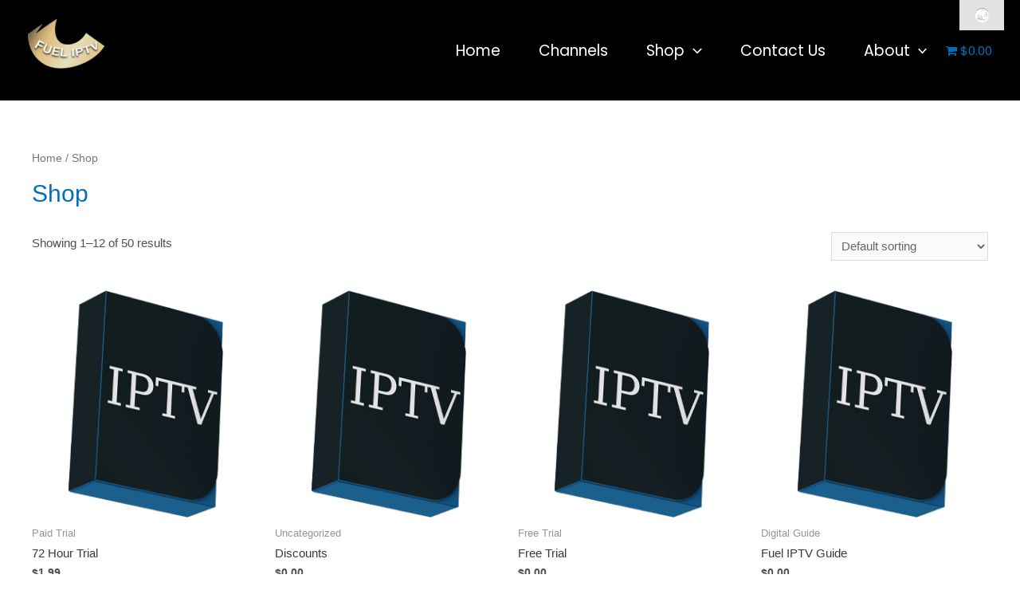

--- FILE ---
content_type: text/css
request_url: https://fuel-iptv.com/wp-content/plugins/support-ticket-system-for-woocommerce/css/frontend.css?ver=6.9
body_size: 71
content:
/* === Ajaxify === */
.stswproaccordion.loading > * {
    opacity:0.2;
}

.stswproaccordion.loading:before {
    position:fixed;
    content: "Loading...";
    font-size:2em;
    padding: 22px;
    background: #000;
    background: url(../images/loading.gif) no-repeat center center;
    color: #777;
    width: 50%;
    height:50%;
    margin-left:15%;
    box-sizing: border-box;
    text-align:center;
}



--- FILE ---
content_type: text/css
request_url: https://fuel-iptv.com/wp-content/plugins/wp-support-ticket/assets/style-support.css?ver=6.9
body_size: 488
content:
.clear{
	clear:both;
}
.reply-wrap{
	width:98%;
	margin:5px 0px 5px 0px;
	padding:5px;
	clear:both;
}
.reply-from-admin{
	background-color: #f1f1f1;
	display: flex;
}
.reply-wrap .pull-left{
	float:left;
	margin:0px 10px 0px 0px;
	padding:0px;
	width:auto;
}
.reply-wrap .pull-right{
	float:left !important;
	padding:0px;
	margin:0px;
	width:80%;
}
.media .reply-wrap{
	float:left;
	padding:0px;
	margin:0px;
}
.reply-wrap .media-heading{
	padding:0px;
	margin:0px 0px 10px 0px;
	font-size:20px;
}
.media-heading small{
	font-size:12px;
	color:#0073AA;
}
.ap-table{
	background:#FFFFFF; 
	width:100%; 
	padding:10px;
	margin:5px 0px; 
	border:1px solid #ccc;
}
.form-group{
	margin:0px 0px 10px 0px;
}
.form-group label{
	margin-left:0;
	font-size:18px;
}
.ticket-reply .status{
	color:#0073AA;
}
.attachments{
	font-weight:600;
	margin:5px 0px 0px 0px;
}
.attachments img{
	display: inline !important;
}
.form-group input[type=text],
input[type=email],
input[type=password],
input[type=url],
input[type=tel]{
	margin:5px 0px 5px 0px;
	width:100%;
}
.form-group textarea{
	margin:5px 0px 5px 0px;
	width:100%;
}
.bg-success{
	width:100%;
	padding:10px;
	margin:5px 0px 5px 0px;
	background-color:#FFFFFF;
	color:#205C14;
	border:1px solid #205C14;
	border-radius:4px;
	box-sizing:border-box;
}
.bg-danger{
	width:100%;
	padding:10px;
	margin:5px 0px 5px 0px;
	background-color:#FFFFFF;
	color:#F40404;
	border:1px solid #F40404;
	border-radius:4px;
	box-sizing:border-box;
}
.support-list-table{
	width:100%;
}
.support-search-form-control{
	width:100%;
	border: 1px solid #ccc;
    border-radius: 3px;
    color: #666;
	padding: 3px;
}
/* support notice */
.support-notice{
	width:100%;
	position:fixed;
	background-color:#ffaa2b;
	color:#FFF;
	text-align:left;
	margin:0px auto;
	padding:15px 5px;
	box-sizing:border-box;
	z-index:99999999;
}
.support-notice a{
	color:#FFF;
}
.support-notice a:hover{
	color:#FFF;
}
.support-notice-clear{
	width:auto;
	position:absolute;
	top: 8px;
	right:5px;
}
/* support notice */
.st-error{ color:#ff0000; } 
input.st-error{ border:1px solid #ff0000 !important; }
textarea.st-error{ border:1px solid #ff0000 !important; }

--- FILE ---
content_type: text/javascript
request_url: https://fuel-iptv.com/wp-content/plugins/support-ticket-system-for-woocommerce/js/frontend.js
body_size: 216
content:
(function( $ ) {
"use strict";		

		
		$( ".stswproaccordion,.stswproaccordion2" ).accordion({
			collapsible: true,active: false
			
		});
		$( ".stswproaccordion3" ).accordion({ header: "h4",active: false, collapsible: true});	
		
			
		$(".STSWooCommercenew_response").on('submit',function(e){			
					e.preventDefault();						
						$.ajax({
							url: window.location.href,
							data:  $(this).serialize(),
							type: 'POST',
							beforeSend: function() {
								$('.stswproaccordion').addClass('loading');	
							},						
							success: function(data){
								$("body").html(data);
							}
						});	
			});
		
		
		$(".STSWooCommercenew_ticket").on('submit',function(e){
					e.preventDefault();						
						$.ajax({
							url: window.location.href,
							data:  $(this).serialize(),
							type: 'POST',						
							beforeSend: function() {
								$('.stswproaccordion').addClass('loading');	
							},						
							success: function(data){
								$("body").html(data);
							}
						});	
			});
		
		
})( jQuery )	

--- FILE ---
content_type: text/javascript
request_url: https://fuel-iptv.com/wp-content/plugins/woocommerce/packages/woocommerce-blocks/build/wc-blocks-registry.js?ver=6deb4ee6a4bbc63870a528644960819d
body_size: 3410
content:
this.wc=this.wc||{},this.wc.wcBlocksRegistry=function(e){var t={};function n(o){if(t[o])return t[o].exports;var r=t[o]={i:o,l:!1,exports:{}};return e[o].call(r.exports,r,r.exports,n),r.l=!0,r.exports}return n.m=e,n.c=t,n.d=function(e,t,o){n.o(e,t)||Object.defineProperty(e,t,{enumerable:!0,get:o})},n.r=function(e){"undefined"!=typeof Symbol&&Symbol.toStringTag&&Object.defineProperty(e,Symbol.toStringTag,{value:"Module"}),Object.defineProperty(e,"__esModule",{value:!0})},n.t=function(e,t){if(1&t&&(e=n(e)),8&t)return e;if(4&t&&"object"==typeof e&&e&&e.__esModule)return e;var o=Object.create(null);if(n.r(o),Object.defineProperty(o,"default",{enumerable:!0,value:e}),2&t&&"string"!=typeof e)for(var r in e)n.d(o,r,function(t){return e[t]}.bind(null,r));return o},n.n=function(e){var t=e&&e.__esModule?function(){return e.default}:function(){return e};return n.d(t,"a",t),t},n.o=function(e,t){return Object.prototype.hasOwnProperty.call(e,t)},n.p="",n(n.s=162)}({0:function(e,t){e.exports=window.wp.element},12:function(e,t,n){var o=n(20),r=n(21),a=n(18),i=n(22);e.exports=function(e,t){return o(e)||r(e,t)||a(e,t)||i()},e.exports.default=e.exports,e.exports.__esModule=!0},162:function(e,t,n){"use strict";n.r(t),n.d(t,"registerPaymentMethod",(function(){return P})),n.d(t,"registerExpressPaymentMethod",(function(){return M})),n.d(t,"registerPaymentMethodExtensionCallbacks",(function(){return j})),n.d(t,"__experimentalDeRegisterPaymentMethod",(function(){return E})),n.d(t,"__experimentalDeRegisterExpressPaymentMethod",(function(){return T})),n.d(t,"getPaymentMethods",(function(){return _})),n.d(t,"getExpressPaymentMethods",(function(){return S})),n.d(t,"getRegisteredBlockComponents",(function(){return R})),n.d(t,"getRegisteredInnerBlocks",(function(){return D})),n.d(t,"registerBlockComponent",(function(){return q})),n.d(t,"registerInnerBlock",(function(){return N}));var o=n(12),r=n.n(o),a=n(9),i=n.n(a),s=n(23),u=n.n(s),c=n(28),p=n.n(c),l=n(2),f=n.n(l),d=n(0),m=function(e,t){if(null!==e&&!Object(d.isValidElement)(e))throw new TypeError("The ".concat(t," property for the payment method must be a React element or null."))},y=function(e){var t=arguments.length>1&&void 0!==arguments[1]?arguments[1]:[],n=t.reduce((function(t,n){return e.hasOwnProperty(n)||t.push(n),t}),[]);if(n.length>0){var o="The payment method configuration object is missing the following properties:";throw new TypeError(o+n.join(", "))}},h=function(e,t){return function(n){return(n.paymentRequirements||[]).every((function(e){return t.includes(e)}))&&e(n)}},b={},v=b,g=function(){return null},w=function(){function e(t){var n,o,r,a;u()(this,e),e.assertValidConfig(t),this.name=t.name,this.label=t.label,this.placeOrderButtonLabel=t.placeOrderButtonLabel,this.ariaLabel=t.ariaLabel,this.content=t.content,this.savedTokenComponent=t.savedTokenComponent,this.icons=t.icons,this.edit=t.edit,this.paymentMethodId=t.paymentMethodId||this.name,this.supports={showSavedCards:(null==t||null===(n=t.supports)||void 0===n?void 0:n.showSavedCards)||(null==t||null===(o=t.supports)||void 0===o?void 0:o.savePaymentInfo)||!1,showSaveOption:(null==t||null===(r=t.supports)||void 0===r?void 0:r.showSaveOption)||!1,features:(null==t||null===(a=t.supports)||void 0===a?void 0:a.features)||["products"]},this.canMakePaymentFromConfig=t.canMakePayment}return p()(e,[{key:"canMakePayment",get:function(){var e,t,n,o=this,a=h(this.canMakePaymentFromConfig,this.supports.features);return Object.values(v).some((function(e){return o.name in e}))?(e=a,t=v,n=this.name,function(o){var a=e(o);if(a){var i={};Object.entries(t).forEach((function(e){var t=r()(e,2),o=t[0],a=t[1];"function"==typeof a[n]&&(i[o]=a[n])})),a=Object.keys(i).every((function(e){try{return i[e](o)}catch(t){return console.error("Error when executing callback for ".concat(n," in ").concat(e),t),!0}}))}return a}):a}}]),e}();f()(w,"assertValidConfig",(function(e){var t,n,o,r,a,s,u;if(e.savedTokenComponent=e.savedTokenComponent||Object(d.createElement)(g,null),y(e,["name","label","ariaLabel","content","edit","canMakePayment"]),"string"!=typeof e.name)throw new Error("The name property for the payment method must be a string");if(void 0!==e.icons&&!Array.isArray(e.icons)&&null!==e.icons)throw new Error("The icons property for the payment method must be an array or null.");if("string"!=typeof e.paymentMethodId&&void 0!==e.paymentMethodId)throw new Error("The paymentMethodId property for the payment method must be a string or undefined (in which case it will be the value of the name property).");if("string"!=typeof e.placeOrderButtonLabel&&void 0!==e.placeOrderButtonLabel)throw new TypeError("The placeOrderButtonLabel property for the payment method must be a string");if(function(e,t){if(null!==e&&!Object(d.isValidElement)(e)&&"string"!=typeof e)throw new TypeError("The ".concat("label"," property for the payment method must be a React element, a string, or null."))}(e.label),m(e.content,"content"),m(e.edit,"edit"),m(e.savedTokenComponent,"savedTokenComponent"),"string"!=typeof e.ariaLabel)throw new TypeError("The ariaLabel property for the payment method must be a string");if("function"!=typeof e.canMakePayment)throw new TypeError("The canMakePayment property for the payment method must be a function.");if(void 0!==(null===(t=e.supports)||void 0===t?void 0:t.showSavedCards)&&"boolean"!=typeof(null===(n=e.supports)||void 0===n?void 0:n.showSavedCards))throw new TypeError("If the payment method includes the `supports.showSavedCards` property, it must be a boolean");if(void 0!==(null===(o=e.supports)||void 0===o?void 0:o.savePaymentInfo)&&i()("Passing savePaymentInfo when registering a payment method.",{alternative:"Pass showSavedCards and showSaveOption",plugin:"woocommerce-gutenberg-products-block",link:"https://github.com/woocommerce/woocommerce-gutenberg-products-block/pull/3686"}),void 0!==(null===(r=e.supports)||void 0===r?void 0:r.features)&&!Array.isArray(null===(a=e.supports)||void 0===a?void 0:a.features))throw new Error("The features property for the payment method must be an array or undefined.");if(void 0!==(null===(s=e.supports)||void 0===s?void 0:s.showSaveOption)&&"boolean"!=typeof(null===(u=e.supports)||void 0===u?void 0:u.showSaveOption))throw new TypeError("If the payment method includes the `supports.showSaveOption` property, it must be a boolean")}));var x=function e(t){var n;u()(this,e),e.assertValidConfig(t),this.name=t.name,this.content=t.content,this.edit=t.edit,this.paymentMethodId=t.paymentMethodId||this.name,this.supports={features:(null==t||null===(n=t.supports)||void 0===n?void 0:n.features)||["products"]},this.canMakePayment=h(t.canMakePayment,this.supports.features)};f()(x,"assertValidConfig",(function(e){var t,n;if(y(e,["name","content","edit"]),"string"!=typeof e.name)throw new TypeError("The name property for the express payment method must be a string");if("string"!=typeof e.paymentMethodId&&void 0!==e.paymentMethodId)throw new Error("The paymentMethodId property for the payment method must be a string or undefined (in which case it will be the value of the name property).");if(void 0!==(null===(t=e.supports)||void 0===t?void 0:t.features)&&!Array.isArray(null===(n=e.supports)||void 0===n?void 0:n.features))throw new Error("The features property for the payment method must be an array or undefined.");if(m(e.content,"content"),m(e.edit,"edit"),"function"!=typeof e.canMakePayment)throw new TypeError("The canMakePayment property for the express payment method must be a function.")}));var O={},k={},P=function(e){var t;"function"==typeof e?(t=e(w),i()("Passing a callback to registerPaymentMethod()",{alternative:"a config options object",plugin:"woocommerce-gutenberg-products-block",link:"https://github.com/woocommerce/woocommerce-gutenberg-products-block/pull/3404"})):t=new w(e),t instanceof w&&(O[t.name]=t)},M=function(e){var t;"function"==typeof e?(t=e(x),i()("Passing a callback to registerExpressPaymentMethod()",{alternative:"a config options object",plugin:"woocommerce-gutenberg-products-block",link:"https://github.com/woocommerce/woocommerce-gutenberg-products-block/pull/3404"})):t=new x(e),t instanceof x&&(k[t.name]=t)},j=function(e,t){b[e]?console.error("The namespace provided to registerPaymentMethodExtensionCallbacks must be unique. Callbacks have already been registered for the ".concat(e," namespace.")):(b[e]={},Object.entries(t).forEach((function(t){var n=r()(t,2),o=n[0],a=n[1];"function"==typeof a?b[e][o]=a:console.error("All callbacks provided to registerPaymentMethodExtensionCallbacks must be functions. The callback for the ".concat(o," payment method in the ").concat(e," namespace was not a function."))})))},E=function(e){delete O[e]},T=function(e){delete k[e]},_=function(){return O},S=function(){return k},C=n(5),I=n.n(C),B={};function A(e,t){var n=Object.keys(e);if(Object.getOwnPropertySymbols){var o=Object.getOwnPropertySymbols(e);t&&(o=o.filter((function(t){return Object.getOwnPropertyDescriptor(e,t).enumerable}))),n.push.apply(n,o)}return n}function L(e){for(var t=1;t<arguments.length;t++){var n=null!=arguments[t]?arguments[t]:{};t%2?A(Object(n),!0).forEach((function(t){f()(e,t,n[t])})):Object.getOwnPropertyDescriptors?Object.defineProperties(e,Object.getOwnPropertyDescriptors(n)):A(Object(n)).forEach((function(t){Object.defineProperty(e,t,Object.getOwnPropertyDescriptor(n,t))}))}return e}function R(e){return L(L({},"object"===I()(B[e])&&Object.keys(B[e]).length>0?B[e]:{}),B.any)}function D(e){return i()("getRegisteredInnerBlocks",{version:"2.8.0",alternative:"getRegisteredBlockComponents",plugin:"WooCommerce Blocks"}),R(e)}function V(e,t){var n=Object.keys(e);if(Object.getOwnPropertySymbols){var o=Object.getOwnPropertySymbols(e);t&&(o=o.filter((function(t){return Object.getOwnPropertyDescriptor(e,t).enumerable}))),n.push.apply(n,o)}return n}function $(e){for(var t=1;t<arguments.length;t++){var n=null!=arguments[t]?arguments[t]:{};t%2?V(Object(n),!0).forEach((function(t){f()(e,t,n[t])})):Object.getOwnPropertyDescriptors?Object.defineProperties(e,Object.getOwnPropertyDescriptors(n)):V(Object(n)).forEach((function(t){Object.defineProperty(e,t,Object.getOwnPropertyDescriptor(n,t))}))}return e}function q(e){e.context||(e.context="any"),F(e,"context","string"),F(e,"blockName","string"),z(e,"component");var t=e.context,n=e.blockName,o=e.component;B[t]||(B[t]={}),B[t][n]=o}var z=function(e,t){if(e[t]){if("function"==typeof e[t])return;if(e[t].$$typeof&&e[t].$$typeof===Symbol.for("react.lazy"))return}throw new Error("Incorrect value for the ".concat(t," argument when registering a block component. Component must be a valid React Element or Lazy callback."))},F=function(e,t,n){var o=I()(e[t]);if(o!==n)throw new Error("Incorrect value for the ".concat(t," argument when registering a block component. It was a ").concat(o,", but must be a ").concat(n,"."))};function N(e){i()("registerInnerBlock",{version:"2.8.0",alternative:"registerBlockComponent",plugin:"WooCommerce Blocks",hint:'"main" has been replaced with "context" and is now optional.'}),F(e,"main","string"),q($($({},e),{},{context:e.main}))}},18:function(e,t,n){var o=n(19);e.exports=function(e,t){if(e){if("string"==typeof e)return o(e,t);var n=Object.prototype.toString.call(e).slice(8,-1);return"Object"===n&&e.constructor&&(n=e.constructor.name),"Map"===n||"Set"===n?Array.from(e):"Arguments"===n||/^(?:Ui|I)nt(?:8|16|32)(?:Clamped)?Array$/.test(n)?o(e,t):void 0}},e.exports.default=e.exports,e.exports.__esModule=!0},19:function(e,t){e.exports=function(e,t){(null==t||t>e.length)&&(t=e.length);for(var n=0,o=new Array(t);n<t;n++)o[n]=e[n];return o},e.exports.default=e.exports,e.exports.__esModule=!0},2:function(e,t){e.exports=function(e,t,n){return t in e?Object.defineProperty(e,t,{value:n,enumerable:!0,configurable:!0,writable:!0}):e[t]=n,e},e.exports.default=e.exports,e.exports.__esModule=!0},20:function(e,t){e.exports=function(e){if(Array.isArray(e))return e},e.exports.default=e.exports,e.exports.__esModule=!0},21:function(e,t){e.exports=function(e,t){var n=null==e?null:"undefined"!=typeof Symbol&&e[Symbol.iterator]||e["@@iterator"];if(null!=n){var o,r,a=[],_n=!0,i=!1;try{for(n=n.call(e);!(_n=(o=n.next()).done)&&(a.push(o.value),!t||a.length!==t);_n=!0);}catch(e){i=!0,r=e}finally{try{_n||null==n.return||n.return()}finally{if(i)throw r}}return a}},e.exports.default=e.exports,e.exports.__esModule=!0},22:function(e,t){e.exports=function(){throw new TypeError("Invalid attempt to destructure non-iterable instance.\nIn order to be iterable, non-array objects must have a [Symbol.iterator]() method.")},e.exports.default=e.exports,e.exports.__esModule=!0},23:function(e,t){e.exports=function(e,t){if(!(e instanceof t))throw new TypeError("Cannot call a class as a function")},e.exports.default=e.exports,e.exports.__esModule=!0},28:function(e,t){function n(e,t){for(var n=0;n<t.length;n++){var o=t[n];o.enumerable=o.enumerable||!1,o.configurable=!0,"value"in o&&(o.writable=!0),Object.defineProperty(e,o.key,o)}}e.exports=function(e,t,o){return t&&n(e.prototype,t),o&&n(e,o),e},e.exports.default=e.exports,e.exports.__esModule=!0},5:function(e,t){function n(t){return"function"==typeof Symbol&&"symbol"==typeof Symbol.iterator?(e.exports=n=function(e){return typeof e},e.exports.default=e.exports,e.exports.__esModule=!0):(e.exports=n=function(e){return e&&"function"==typeof Symbol&&e.constructor===Symbol&&e!==Symbol.prototype?"symbol":typeof e},e.exports.default=e.exports,e.exports.__esModule=!0),n(t)}e.exports=n,e.exports.default=e.exports,e.exports.__esModule=!0},9:function(e,t){e.exports=window.wp.deprecated}});